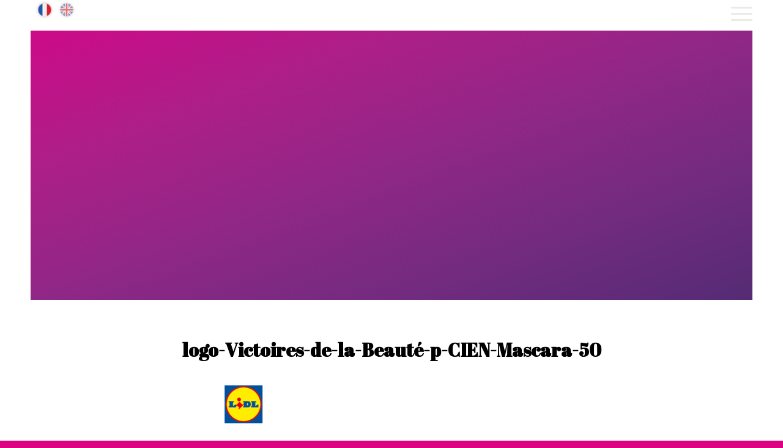

--- FILE ---
content_type: text/html; charset=UTF-8
request_url: https://www.victoiresdelabeaute.com/logo-victoires-de-la-beaute-p-cien-mascara-50-2/
body_size: 8831
content:
<!DOCTYPE html>
<html lang="fr-FR"
	prefix="og: https://ogp.me/ns#"  class="html_stretched responsive av-preloader-active av-preloader-enabled av-default-lightbox  html_header_top html_logo_left html_main_nav_header html_menu_right html_slim html_header_sticky html_header_shrinking html_header_transparency html_header_glassy html_mobile_menu_tablet html_header_searchicon_disabled html_content_align_center html_header_unstick_top_disabled html_header_stretch_disabled html_minimal_header html_burger_menu html_av-overlay-side html_av-overlay-side-classic html_av-submenu-noclone html_entry_id_2374 av-no-preview html_burger_menu_active ">
<head>
<meta charset="UTF-8" />
<meta name="robots" content="index, follow" />


<!-- mobile setting -->
<meta name="viewport" content="width=device-width, initial-scale=1, maximum-scale=1">

<!-- Scripts/CSS and wp_head hook -->
<title>logo-Victoires-de-la-Beauté-p-CIEN-Mascara-50 | Victoires de la Beauté</title>

		<!-- All in One SEO 4.1.6.2 -->
		<meta name="robots" content="max-image-preview:large" />
		<meta property="og:locale" content="fr_FR" />
		<meta property="og:site_name" content="Victoires de la Beauté | La 1ère récompense qui s&#039;engage pour une beauté durable et responsable." />
		<meta property="og:type" content="article" />
		<meta property="og:title" content="logo-Victoires-de-la-Beauté-p-CIEN-Mascara-50 | Victoires de la Beauté" />
		<meta property="article:published_time" content="2019-10-16T13:13:26+00:00" />
		<meta property="article:modified_time" content="2019-10-16T13:13:26+00:00" />
		<meta name="twitter:card" content="summary" />
		<meta name="twitter:title" content="logo-Victoires-de-la-Beauté-p-CIEN-Mascara-50 | Victoires de la Beauté" />
		<script type="application/ld+json" class="aioseo-schema">
			{"@context":"https:\/\/schema.org","@graph":[{"@type":"WebSite","@id":"https:\/\/www.victoiresdelabeaute.com\/#website","url":"https:\/\/www.victoiresdelabeaute.com\/","name":"Victoires de la Beaut\u00e9","description":"La 1\u00e8re r\u00e9compense qui s'engage pour une beaut\u00e9 durable et responsable.","inLanguage":"fr-FR","publisher":{"@id":"https:\/\/www.victoiresdelabeaute.com\/#organization"}},{"@type":"Organization","@id":"https:\/\/www.victoiresdelabeaute.com\/#organization","name":"Victoires de la beaut\u00e9","url":"https:\/\/www.victoiresdelabeaute.com\/","logo":{"@type":"ImageObject","@id":"https:\/\/www.victoiresdelabeaute.com\/#organizationLogo","url":"https:\/\/www.victoiresdelabeaute.com\/wp-content\/uploads\/2022\/10\/logo_vdb_-scaled.jpg","width":2560,"height":2397},"image":{"@id":"https:\/\/www.victoiresdelabeaute.com\/#organizationLogo"},"sameAs":["https:\/\/www.instagram.com\/lesvictoiresdelabeaute\/"]},{"@type":"BreadcrumbList","@id":"https:\/\/www.victoiresdelabeaute.com\/logo-victoires-de-la-beaute-p-cien-mascara-50-2\/#breadcrumblist","itemListElement":[{"@type":"ListItem","@id":"https:\/\/www.victoiresdelabeaute.com\/#listItem","position":1,"item":{"@type":"WebPage","@id":"https:\/\/www.victoiresdelabeaute.com\/","name":"Accueil","description":"Victoire de la Beaut\u00e9, la 1\u00e8re r\u00e9compense qui s'engage pour une beaut\u00e9 responsable et durable attribu\u00e9e par un jury 100% consommateurs.","url":"https:\/\/www.victoiresdelabeaute.com\/"},"nextItem":"https:\/\/www.victoiresdelabeaute.com\/logo-victoires-de-la-beaute-p-cien-mascara-50-2\/#listItem"},{"@type":"ListItem","@id":"https:\/\/www.victoiresdelabeaute.com\/logo-victoires-de-la-beaute-p-cien-mascara-50-2\/#listItem","position":2,"item":{"@type":"WebPage","@id":"https:\/\/www.victoiresdelabeaute.com\/logo-victoires-de-la-beaute-p-cien-mascara-50-2\/","name":"logo-Victoires-de-la-Beaut\u00e9-p-CIEN-Mascara-50","url":"https:\/\/www.victoiresdelabeaute.com\/logo-victoires-de-la-beaute-p-cien-mascara-50-2\/"},"previousItem":"https:\/\/www.victoiresdelabeaute.com\/#listItem"}]},{"@type":"Person","@id":"https:\/\/www.victoiresdelabeaute.com\/author\/monadia\/#author","url":"https:\/\/www.victoiresdelabeaute.com\/author\/monadia\/","name":"Sergio","sameAs":["https:\/\/www.instagram.com\/lesvictoiresdelabeaute\/"]},{"@type":"ItemPage","@id":"https:\/\/www.victoiresdelabeaute.com\/logo-victoires-de-la-beaute-p-cien-mascara-50-2\/#itempage","url":"https:\/\/www.victoiresdelabeaute.com\/logo-victoires-de-la-beaute-p-cien-mascara-50-2\/","name":"logo-Victoires-de-la-Beaut\u00e9-p-CIEN-Mascara-50 | Victoires de la Beaut\u00e9","inLanguage":"fr-FR","isPartOf":{"@id":"https:\/\/www.victoiresdelabeaute.com\/#website"},"breadcrumb":{"@id":"https:\/\/www.victoiresdelabeaute.com\/logo-victoires-de-la-beaute-p-cien-mascara-50-2\/#breadcrumblist"},"author":"https:\/\/www.victoiresdelabeaute.com\/author\/monadia\/#author","creator":"https:\/\/www.victoiresdelabeaute.com\/author\/monadia\/#author","datePublished":"2019-10-16T13:13:26+02:00","dateModified":"2019-10-16T13:13:26+02:00"}]}
		</script>
		<!-- All in One SEO -->

<link rel="alternate" type="application/rss+xml" title="Victoires de la Beauté &raquo; Flux" href="https://www.victoiresdelabeaute.com/feed/" />
<link rel="alternate" type="application/rss+xml" title="Victoires de la Beauté &raquo; Flux des commentaires" href="https://www.victoiresdelabeaute.com/comments/feed/" />

<!-- google webfont font replacement -->

			<script type='text/javascript'>
			if(!document.cookie.match(/aviaPrivacyGoogleWebfontsDisabled/)){
				(function() {
					var f = document.createElement('link');
					
					f.type 	= 'text/css';
					f.rel 	= 'stylesheet';
					f.href 	= '//fonts.googleapis.com/css?family=Abril+Fatface%7COpen+Sans:400,600%7CMontserrat';
					f.id 	= 'avia-google-webfont';
					
					document.getElementsByTagName('head')[0].appendChild(f);
				})();
			}
			</script>
			<link rel='stylesheet' id='wp-block-library-css' href='https://www.victoiresdelabeaute.com/wp-includes/css/dist/block-library/style.min.css?ver=6.4.7' type='text/css' media='all' />
<style id='classic-theme-styles-inline-css' type='text/css'>
/*! This file is auto-generated */
.wp-block-button__link{color:#fff;background-color:#32373c;border-radius:9999px;box-shadow:none;text-decoration:none;padding:calc(.667em + 2px) calc(1.333em + 2px);font-size:1.125em}.wp-block-file__button{background:#32373c;color:#fff;text-decoration:none}
</style>
<style id='global-styles-inline-css' type='text/css'>
body{--wp--preset--color--black: #000000;--wp--preset--color--cyan-bluish-gray: #abb8c3;--wp--preset--color--white: #ffffff;--wp--preset--color--pale-pink: #f78da7;--wp--preset--color--vivid-red: #cf2e2e;--wp--preset--color--luminous-vivid-orange: #ff6900;--wp--preset--color--luminous-vivid-amber: #fcb900;--wp--preset--color--light-green-cyan: #7bdcb5;--wp--preset--color--vivid-green-cyan: #00d084;--wp--preset--color--pale-cyan-blue: #8ed1fc;--wp--preset--color--vivid-cyan-blue: #0693e3;--wp--preset--color--vivid-purple: #9b51e0;--wp--preset--gradient--vivid-cyan-blue-to-vivid-purple: linear-gradient(135deg,rgba(6,147,227,1) 0%,rgb(155,81,224) 100%);--wp--preset--gradient--light-green-cyan-to-vivid-green-cyan: linear-gradient(135deg,rgb(122,220,180) 0%,rgb(0,208,130) 100%);--wp--preset--gradient--luminous-vivid-amber-to-luminous-vivid-orange: linear-gradient(135deg,rgba(252,185,0,1) 0%,rgba(255,105,0,1) 100%);--wp--preset--gradient--luminous-vivid-orange-to-vivid-red: linear-gradient(135deg,rgba(255,105,0,1) 0%,rgb(207,46,46) 100%);--wp--preset--gradient--very-light-gray-to-cyan-bluish-gray: linear-gradient(135deg,rgb(238,238,238) 0%,rgb(169,184,195) 100%);--wp--preset--gradient--cool-to-warm-spectrum: linear-gradient(135deg,rgb(74,234,220) 0%,rgb(151,120,209) 20%,rgb(207,42,186) 40%,rgb(238,44,130) 60%,rgb(251,105,98) 80%,rgb(254,248,76) 100%);--wp--preset--gradient--blush-light-purple: linear-gradient(135deg,rgb(255,206,236) 0%,rgb(152,150,240) 100%);--wp--preset--gradient--blush-bordeaux: linear-gradient(135deg,rgb(254,205,165) 0%,rgb(254,45,45) 50%,rgb(107,0,62) 100%);--wp--preset--gradient--luminous-dusk: linear-gradient(135deg,rgb(255,203,112) 0%,rgb(199,81,192) 50%,rgb(65,88,208) 100%);--wp--preset--gradient--pale-ocean: linear-gradient(135deg,rgb(255,245,203) 0%,rgb(182,227,212) 50%,rgb(51,167,181) 100%);--wp--preset--gradient--electric-grass: linear-gradient(135deg,rgb(202,248,128) 0%,rgb(113,206,126) 100%);--wp--preset--gradient--midnight: linear-gradient(135deg,rgb(2,3,129) 0%,rgb(40,116,252) 100%);--wp--preset--font-size--small: 13px;--wp--preset--font-size--medium: 20px;--wp--preset--font-size--large: 36px;--wp--preset--font-size--x-large: 42px;--wp--preset--spacing--20: 0.44rem;--wp--preset--spacing--30: 0.67rem;--wp--preset--spacing--40: 1rem;--wp--preset--spacing--50: 1.5rem;--wp--preset--spacing--60: 2.25rem;--wp--preset--spacing--70: 3.38rem;--wp--preset--spacing--80: 5.06rem;--wp--preset--shadow--natural: 6px 6px 9px rgba(0, 0, 0, 0.2);--wp--preset--shadow--deep: 12px 12px 50px rgba(0, 0, 0, 0.4);--wp--preset--shadow--sharp: 6px 6px 0px rgba(0, 0, 0, 0.2);--wp--preset--shadow--outlined: 6px 6px 0px -3px rgba(255, 255, 255, 1), 6px 6px rgba(0, 0, 0, 1);--wp--preset--shadow--crisp: 6px 6px 0px rgba(0, 0, 0, 1);}:where(.is-layout-flex){gap: 0.5em;}:where(.is-layout-grid){gap: 0.5em;}body .is-layout-flow > .alignleft{float: left;margin-inline-start: 0;margin-inline-end: 2em;}body .is-layout-flow > .alignright{float: right;margin-inline-start: 2em;margin-inline-end: 0;}body .is-layout-flow > .aligncenter{margin-left: auto !important;margin-right: auto !important;}body .is-layout-constrained > .alignleft{float: left;margin-inline-start: 0;margin-inline-end: 2em;}body .is-layout-constrained > .alignright{float: right;margin-inline-start: 2em;margin-inline-end: 0;}body .is-layout-constrained > .aligncenter{margin-left: auto !important;margin-right: auto !important;}body .is-layout-constrained > :where(:not(.alignleft):not(.alignright):not(.alignfull)){max-width: var(--wp--style--global--content-size);margin-left: auto !important;margin-right: auto !important;}body .is-layout-constrained > .alignwide{max-width: var(--wp--style--global--wide-size);}body .is-layout-flex{display: flex;}body .is-layout-flex{flex-wrap: wrap;align-items: center;}body .is-layout-flex > *{margin: 0;}body .is-layout-grid{display: grid;}body .is-layout-grid > *{margin: 0;}:where(.wp-block-columns.is-layout-flex){gap: 2em;}:where(.wp-block-columns.is-layout-grid){gap: 2em;}:where(.wp-block-post-template.is-layout-flex){gap: 1.25em;}:where(.wp-block-post-template.is-layout-grid){gap: 1.25em;}.has-black-color{color: var(--wp--preset--color--black) !important;}.has-cyan-bluish-gray-color{color: var(--wp--preset--color--cyan-bluish-gray) !important;}.has-white-color{color: var(--wp--preset--color--white) !important;}.has-pale-pink-color{color: var(--wp--preset--color--pale-pink) !important;}.has-vivid-red-color{color: var(--wp--preset--color--vivid-red) !important;}.has-luminous-vivid-orange-color{color: var(--wp--preset--color--luminous-vivid-orange) !important;}.has-luminous-vivid-amber-color{color: var(--wp--preset--color--luminous-vivid-amber) !important;}.has-light-green-cyan-color{color: var(--wp--preset--color--light-green-cyan) !important;}.has-vivid-green-cyan-color{color: var(--wp--preset--color--vivid-green-cyan) !important;}.has-pale-cyan-blue-color{color: var(--wp--preset--color--pale-cyan-blue) !important;}.has-vivid-cyan-blue-color{color: var(--wp--preset--color--vivid-cyan-blue) !important;}.has-vivid-purple-color{color: var(--wp--preset--color--vivid-purple) !important;}.has-black-background-color{background-color: var(--wp--preset--color--black) !important;}.has-cyan-bluish-gray-background-color{background-color: var(--wp--preset--color--cyan-bluish-gray) !important;}.has-white-background-color{background-color: var(--wp--preset--color--white) !important;}.has-pale-pink-background-color{background-color: var(--wp--preset--color--pale-pink) !important;}.has-vivid-red-background-color{background-color: var(--wp--preset--color--vivid-red) !important;}.has-luminous-vivid-orange-background-color{background-color: var(--wp--preset--color--luminous-vivid-orange) !important;}.has-luminous-vivid-amber-background-color{background-color: var(--wp--preset--color--luminous-vivid-amber) !important;}.has-light-green-cyan-background-color{background-color: var(--wp--preset--color--light-green-cyan) !important;}.has-vivid-green-cyan-background-color{background-color: var(--wp--preset--color--vivid-green-cyan) !important;}.has-pale-cyan-blue-background-color{background-color: var(--wp--preset--color--pale-cyan-blue) !important;}.has-vivid-cyan-blue-background-color{background-color: var(--wp--preset--color--vivid-cyan-blue) !important;}.has-vivid-purple-background-color{background-color: var(--wp--preset--color--vivid-purple) !important;}.has-black-border-color{border-color: var(--wp--preset--color--black) !important;}.has-cyan-bluish-gray-border-color{border-color: var(--wp--preset--color--cyan-bluish-gray) !important;}.has-white-border-color{border-color: var(--wp--preset--color--white) !important;}.has-pale-pink-border-color{border-color: var(--wp--preset--color--pale-pink) !important;}.has-vivid-red-border-color{border-color: var(--wp--preset--color--vivid-red) !important;}.has-luminous-vivid-orange-border-color{border-color: var(--wp--preset--color--luminous-vivid-orange) !important;}.has-luminous-vivid-amber-border-color{border-color: var(--wp--preset--color--luminous-vivid-amber) !important;}.has-light-green-cyan-border-color{border-color: var(--wp--preset--color--light-green-cyan) !important;}.has-vivid-green-cyan-border-color{border-color: var(--wp--preset--color--vivid-green-cyan) !important;}.has-pale-cyan-blue-border-color{border-color: var(--wp--preset--color--pale-cyan-blue) !important;}.has-vivid-cyan-blue-border-color{border-color: var(--wp--preset--color--vivid-cyan-blue) !important;}.has-vivid-purple-border-color{border-color: var(--wp--preset--color--vivid-purple) !important;}.has-vivid-cyan-blue-to-vivid-purple-gradient-background{background: var(--wp--preset--gradient--vivid-cyan-blue-to-vivid-purple) !important;}.has-light-green-cyan-to-vivid-green-cyan-gradient-background{background: var(--wp--preset--gradient--light-green-cyan-to-vivid-green-cyan) !important;}.has-luminous-vivid-amber-to-luminous-vivid-orange-gradient-background{background: var(--wp--preset--gradient--luminous-vivid-amber-to-luminous-vivid-orange) !important;}.has-luminous-vivid-orange-to-vivid-red-gradient-background{background: var(--wp--preset--gradient--luminous-vivid-orange-to-vivid-red) !important;}.has-very-light-gray-to-cyan-bluish-gray-gradient-background{background: var(--wp--preset--gradient--very-light-gray-to-cyan-bluish-gray) !important;}.has-cool-to-warm-spectrum-gradient-background{background: var(--wp--preset--gradient--cool-to-warm-spectrum) !important;}.has-blush-light-purple-gradient-background{background: var(--wp--preset--gradient--blush-light-purple) !important;}.has-blush-bordeaux-gradient-background{background: var(--wp--preset--gradient--blush-bordeaux) !important;}.has-luminous-dusk-gradient-background{background: var(--wp--preset--gradient--luminous-dusk) !important;}.has-pale-ocean-gradient-background{background: var(--wp--preset--gradient--pale-ocean) !important;}.has-electric-grass-gradient-background{background: var(--wp--preset--gradient--electric-grass) !important;}.has-midnight-gradient-background{background: var(--wp--preset--gradient--midnight) !important;}.has-small-font-size{font-size: var(--wp--preset--font-size--small) !important;}.has-medium-font-size{font-size: var(--wp--preset--font-size--medium) !important;}.has-large-font-size{font-size: var(--wp--preset--font-size--large) !important;}.has-x-large-font-size{font-size: var(--wp--preset--font-size--x-large) !important;}
.wp-block-navigation a:where(:not(.wp-element-button)){color: inherit;}
:where(.wp-block-post-template.is-layout-flex){gap: 1.25em;}:where(.wp-block-post-template.is-layout-grid){gap: 1.25em;}
:where(.wp-block-columns.is-layout-flex){gap: 2em;}:where(.wp-block-columns.is-layout-grid){gap: 2em;}
.wp-block-pullquote{font-size: 1.5em;line-height: 1.6;}
</style>
<link rel='stylesheet' id='avia-merged-styles-css' href='https://www.victoiresdelabeaute.com/wp-content/uploads/dynamic_avia/avia-merged-styles-9cecb7af5f5a5663235a0d88c0c7112c.css' type='text/css' media='all' />
<link rel="https://api.w.org/" href="https://www.victoiresdelabeaute.com/wp-json/" /><link rel="alternate" type="application/json" href="https://www.victoiresdelabeaute.com/wp-json/wp/v2/media/2374" /><link rel="EditURI" type="application/rsd+xml" title="RSD" href="https://www.victoiresdelabeaute.com/xmlrpc.php?rsd" />
<meta name="generator" content="WordPress 6.4.7" />
<link rel='shortlink' href='https://www.victoiresdelabeaute.com/?p=2374' />
<link rel="alternate" type="application/json+oembed" href="https://www.victoiresdelabeaute.com/wp-json/oembed/1.0/embed?url=https%3A%2F%2Fwww.victoiresdelabeaute.com%2Flogo-victoires-de-la-beaute-p-cien-mascara-50-2%2F" />
<link rel="alternate" type="text/xml+oembed" href="https://www.victoiresdelabeaute.com/wp-json/oembed/1.0/embed?url=https%3A%2F%2Fwww.victoiresdelabeaute.com%2Flogo-victoires-de-la-beaute-p-cien-mascara-50-2%2F&#038;format=xml" />
<link rel="profile" href="https://gmpg.org/xfn/11" />
<link rel="alternate" type="application/rss+xml" title="Victoires de la Beauté RSS2 Feed" href="https://www.victoiresdelabeaute.com/feed/" />
<link rel="pingback" href="https://www.victoiresdelabeaute.com/xmlrpc.php" />
<!--[if lt IE 9]><script src="https://www.victoiresdelabeaute.com/wp-content/themes/enfold/js/html5shiv.js"></script><![endif]-->
<link rel="icon" href="https://www.victoiresdelabeaute.com/wp-content/uploads/2023/12/logo-page-erreur-404-site-web-victoires-de-la-beaute-2024-1.png" type="image/png">

<!-- To speed up the rendering and to display the site as fast as possible to the user we include some styles and scripts for above the fold content inline -->
<script type="text/javascript">'use strict';var avia_is_mobile=!1;if(/Android|webOS|iPhone|iPad|iPod|BlackBerry|IEMobile|Opera Mini/i.test(navigator.userAgent)&&'ontouchstart' in document.documentElement){avia_is_mobile=!0;document.documentElement.className+=' avia_mobile '}
else{document.documentElement.className+=' avia_desktop '};document.documentElement.className+=' js_active ';(function(){var e=['-webkit-','-moz-','-ms-',''],n='';for(var t in e){if(e[t]+'transform' in document.documentElement.style){document.documentElement.className+=' avia_transform ';n=e[t]+'transform'};if(e[t]+'perspective' in document.documentElement.style)document.documentElement.className+=' avia_transform3d '};if(typeof document.getElementsByClassName=='function'&&typeof document.documentElement.getBoundingClientRect=='function'&&avia_is_mobile==!1){if(n&&window.innerHeight>0){setTimeout(function(){var e=0,o={},a=0,t=document.getElementsByClassName('av-parallax'),i=window.pageYOffset||document.documentElement.scrollTop;for(e=0;e<t.length;e++){t[e].style.top='0px';o=t[e].getBoundingClientRect();a=Math.ceil((window.innerHeight+i-o.top)*0.3);t[e].style[n]='translate(0px, '+a+'px)';t[e].style.top='auto';t[e].className+=' enabled-parallax '}},50)}}})();</script><link rel="icon" href="https://www.victoiresdelabeaute.com/wp-content/uploads/2025/02/cropped-logo-vdb-24-25_bidouille-sergio-fond-blanc-1-32x32.png" sizes="32x32" />
<link rel="icon" href="https://www.victoiresdelabeaute.com/wp-content/uploads/2025/02/cropped-logo-vdb-24-25_bidouille-sergio-fond-blanc-1-192x192.png" sizes="192x192" />
<link rel="apple-touch-icon" href="https://www.victoiresdelabeaute.com/wp-content/uploads/2025/02/cropped-logo-vdb-24-25_bidouille-sergio-fond-blanc-1-180x180.png" />
<meta name="msapplication-TileImage" content="https://www.victoiresdelabeaute.com/wp-content/uploads/2025/02/cropped-logo-vdb-24-25_bidouille-sergio-fond-blanc-1-270x270.png" />
		<style type="text/css" id="wp-custom-css">
			a#av-masonry-1-item-604.av-masonry-entry.isotope-item.post-604.acf-field-group.type-acf-field-group {display:none;}
		</style>
		<style type='text/css'>
@font-face {font-family: 'entypo-fontello'; font-weight: normal; font-style: normal; font-display: auto;
src: url('https://www.victoiresdelabeaute.com/wp-content/themes/enfold/config-templatebuilder/avia-template-builder/assets/fonts/entypo-fontello.eot');
src: url('https://www.victoiresdelabeaute.com/wp-content/themes/enfold/config-templatebuilder/avia-template-builder/assets/fonts/entypo-fontello.eot?#iefix') format('embedded-opentype'), 
url('https://www.victoiresdelabeaute.com/wp-content/themes/enfold/config-templatebuilder/avia-template-builder/assets/fonts/entypo-fontello.woff') format('woff'), 
url('https://www.victoiresdelabeaute.com/wp-content/themes/enfold/config-templatebuilder/avia-template-builder/assets/fonts/entypo-fontello.ttf') format('truetype'), 
url('https://www.victoiresdelabeaute.com/wp-content/themes/enfold/config-templatebuilder/avia-template-builder/assets/fonts/entypo-fontello.svg#entypo-fontello') format('svg');
} #top .avia-font-entypo-fontello, body .avia-font-entypo-fontello, html body [data-av_iconfont='entypo-fontello']:before{ font-family: 'entypo-fontello'; }
</style>

<!--
Debugging Info for Theme support: 

Theme: Enfold
Version: 4.5.7
Installed: enfold
AviaFramework Version: 5.0
AviaBuilder Version: 0.9.5
aviaElementManager Version: 1.0.1
- - - - - - - - - - -
ChildTheme: Victoires de la beauté
ChildTheme Version: 1.0
ChildTheme Installed: enfold

ML:512-PU:62-PLA:14
WP:6.4.7
Compress: CSS:all theme files - JS:all theme files
Updates: disabled
PLAu:11
-->
</head>




<body data-rsssl=1 id="top" class="attachment attachment-template-default single single-attachment postid-2374 attachmentid-2374 attachment-png  rtl_columns stretched abril_fatface open_sans" itemscope="itemscope" itemtype="https://schema.org/WebPage" >

	<div class='av-siteloader-wrap av-transition-enabled'><div class='av-siteloader-inner'><div class='av-siteloader-cell'><div class='av-siteloader'><div class='av-siteloader-extra'></div></div></div></div></div>
	<div id='wrap_all'>

	
<header id='header' class='all_colors header_color dark_bg_color  av_header_top av_logo_left av_main_nav_header av_menu_right av_slim av_header_sticky av_header_shrinking av_header_stretch_disabled av_mobile_menu_tablet av_header_searchicon_disabled av_header_unstick_top_disabled av_minimal_header av_bottom_nav_disabled  av_header_border_disabled'  role="banner" itemscope="itemscope" itemtype="https://schema.org/WPHeader" >

		<div  id='header_main' class='container_wrap container_wrap_logo'>
	
        <div class='container av-logo-container'><div class='inner-container'><span class='logo'><a href='https://www.victoiresdelabeaute.com/'><img height='100' width='300' src='https://www.victoiresdelabeaute.com/wp-content/uploads/2023/12/logo-page-erreur-404-site-web-victoires-de-la-beaute-2024-1.png' alt='Victoires de la Beauté' /></a></span><nav class='main_menu' data-selectname='Sélectionner une page'  role="navigation" itemscope="itemscope" itemtype="https://schema.org/SiteNavigationElement" ><div class="avia-menu av-main-nav-wrap"><ul id="avia-menu" class="menu av-main-nav"><li id="menu-item-151" class="menu-item menu-item-type-post_type menu-item-object-page menu-item-home menu-item-top-level menu-item-top-level-1"><a href="https://www.victoiresdelabeaute.com/" itemprop="url"><span class="avia-bullet"></span><span class="avia-menu-text">Accueil</span><span class="avia-menu-fx"><span class="avia-arrow-wrap"><span class="avia-arrow"></span></span></span></a></li>
<li id="menu-item-150" class="menu-item menu-item-type-post_type menu-item-object-page menu-item-top-level menu-item-top-level-2"><a href="https://www.victoiresdelabeaute.com/methodologie/" itemprop="url"><span class="avia-bullet"></span><span class="avia-menu-text">Méthodologie</span><span class="avia-menu-fx"><span class="avia-arrow-wrap"><span class="avia-arrow"></span></span></span></a></li>
<li id="menu-item-149" class="menu-item menu-item-type-post_type menu-item-object-page menu-item-top-level menu-item-top-level-3"><a href="https://www.victoiresdelabeaute.com/focus-sur-le-clean-le-bio-et-le-responsable/" itemprop="url"><span class="avia-bullet"></span><span class="avia-menu-text">Focus Top Innovation, Bio, Clean &#038; Responsable</span><span class="avia-menu-fx"><span class="avia-arrow-wrap"><span class="avia-arrow"></span></span></span></a></li>
<li id="menu-item-4742" class="menu-item menu-item-type-post_type menu-item-object-page menu-item-top-level menu-item-top-level-4"><a href="https://www.victoiresdelabeaute.com/palmares-general-2024-2025/" itemprop="url"><span class="avia-bullet"></span><span class="avia-menu-text">Palmarès général 2024/2025</span><span class="avia-menu-fx"><span class="avia-arrow-wrap"><span class="avia-arrow"></span></span></span></a></li>
<li id="menu-item-4741" class="menu-item menu-item-type-post_type menu-item-object-page menu-item-top-level menu-item-top-level-5"><a href="https://www.victoiresdelabeaute.com/palmares-par-univers-2024-2025/" itemprop="url"><span class="avia-bullet"></span><span class="avia-menu-text">Palmarès par univers 2024/2025</span><span class="avia-menu-fx"><span class="avia-arrow-wrap"><span class="avia-arrow"></span></span></span></a></li>
<li id="menu-item-6273" class="menu-item menu-item-type-post_type menu-item-object-page menu-item-top-level menu-item-top-level-6"><a href="https://www.victoiresdelabeaute.com/palmares-general-2023-2024/" itemprop="url"><span class="avia-bullet"></span><span class="avia-menu-text">Palmarès général 2023/2024</span><span class="avia-menu-fx"><span class="avia-arrow-wrap"><span class="avia-arrow"></span></span></span></a></li>
<li id="menu-item-6275" class="menu-item menu-item-type-post_type menu-item-object-page menu-item-top-level menu-item-top-level-7"><a href="https://www.victoiresdelabeaute.com/palmares-par-univers-2023-2024/" itemprop="url"><span class="avia-bullet"></span><span class="avia-menu-text">Palmarès par univers 2023/2024</span><span class="avia-menu-fx"><span class="avia-arrow-wrap"><span class="avia-arrow"></span></span></span></a></li>
<li class="av-burger-menu-main menu-item-avia-special ">
	        			<a href="#">
							<span class="av-hamburger av-hamburger--spin av-js-hamburger">
					        <span class="av-hamburger-box">
						          <span class="av-hamburger-inner"></span>
						          <strong>Menu</strong>
					        </span>
							</span>
						</a>
	        		   </li></ul></div></nav><ul class="victoires_lg">	<li class="lang-item lang-item-9 lang-item-fr lang-item-first current-lang no-translation"><a lang="fr-FR" hreflang="fr-FR" href="https://www.victoiresdelabeaute.com/"><img src="/wp-content/themes/victoires/polylang/fr_FR.png" title="Français" alt="Français" /><span style="margin-left:0.3em;"></span></a></li>
	<li class="lang-item lang-item-12 lang-item-en no-translation"><a lang="en-GB" hreflang="en-GB" href="https://www.victoiresdelabeaute.com/en/"><img src="/wp-content/themes/victoires/polylang/en_GB.png" title="English" alt="English" /><span style="margin-left:0.3em;"></span></a></li>
</ul></div> </div> 
		<!-- end container_wrap-->
		</div>
		<div class='header_bg'></div>

<!-- end header -->
</header>
		
	<div id='main' class='all_colors' data-scroll-offset='88'>

	
		<div class='container_wrap container_wrap_first main_color fullsize'>

			<div class='container template-blog template-single-blog '>

				<main class='content units av-content-full alpha  av-blog-meta-author-disabled av-blog-meta-comments-disabled av-blog-meta-date-disabled av-blog-meta-tag-disabled'  role="main" itemprop="mainContentOfPage" >

                    <article class='post-entry post-entry-type-standard post-entry-2374 post-loop-1 post-parity-odd post-entry-last single-big post  post-2374 attachment type-attachment status-inherit hentry'  itemscope="itemscope" itemtype="https://schema.org/CreativeWork" ><div class="featured-produit" ><div ><img class="produit-img"  src="" alt=""/></div></div><div class="entry-content-wrapper clearfix standard-content"><div class="featured-produit-marque">
			         <img src="" alt="" />

						</div><div class="featured-produit-title"><h1><h1 class='post-title entry-title '  itemprop="headline" >	<a href='https://www.victoiresdelabeaute.com/logo-victoires-de-la-beaute-p-cien-mascara-50-2/' rel='bookmark' title='Lien permanent : logo-Victoires-de-la-Beauté-p-CIEN-Mascara-50'>logo-Victoires-de-la-Beauté-p-CIEN-Mascara-50			<span class='post-format-icon minor-meta'></span>	</a></h1></h1></div><div class="featured-produit-bloc"><p class="attachment"><a href='https://www.victoiresdelabeaute.com/wp-content/uploads/2019/10/logo-Victoires-de-la-Beauté-p-CIEN-Mascara-50-1.png'><img decoding="async" width="300" height="72" src="https://www.victoiresdelabeaute.com/wp-content/uploads/2019/10/logo-Victoires-de-la-Beauté-p-CIEN-Mascara-50-1-300x72.png" class="attachment-medium size-medium" alt="" srcset="https://www.victoiresdelabeaute.com/wp-content/uploads/2019/10/logo-Victoires-de-la-Beauté-p-CIEN-Mascara-50-1-300x72.png 300w, https://www.victoiresdelabeaute.com/wp-content/uploads/2019/10/logo-Victoires-de-la-Beauté-p-CIEN-Mascara-50-1-768x185.png 768w, https://www.victoiresdelabeaute.com/wp-content/uploads/2019/10/logo-Victoires-de-la-Beauté-p-CIEN-Mascara-50-1-705x169.png 705w, https://www.victoiresdelabeaute.com/wp-content/uploads/2019/10/logo-Victoires-de-la-Beauté-p-CIEN-Mascara-50-1-450x108.png 450w, https://www.victoiresdelabeaute.com/wp-content/uploads/2019/10/logo-Victoires-de-la-Beauté-p-CIEN-Mascara-50-1.png 770w" sizes="(max-width: 300px) 100vw, 300px" /></a></p>
</div><div class="featured-produit-bloc"><img src="https://www.victoiresdelabeaute.com/wp-content/themes/victoires/img/bulles.jpg" alt="" /><h2>L'avis des consommateurs testeurs</h2></div><div class="featured-produit-bloc" style="border-width: 0!important;"><h3><img src="https://www.victoiresdelabeaute.com/wp-content/themes/victoires/img/pin.jpg" alt="" />Ce produit est disponible : </h3></div></div><div class="featured-produit-lien"></div></article><div class='single-big'></div>


	        	
	        	
<div class='comment-entry post-entry'>


</div>
				<!--end content-->
				</main>

				

			</div><!--end container-->

		</div><!-- close default .container_wrap element -->


						<div class='container_wrap footer_color' id='footer'>

					<div class='container'>

						<div class='flex_column   first el_before_'><section id="media_image-2" class="widget clearfix widget_media_image"><a href="https://www.victoiresdelabeaute.com/"><img width="300" height="281" src="https://www.victoiresdelabeaute.com/wp-content/uploads/2025/04/logo-victoires-de-la-beaute-site-home_footer.png" class="image wp-image-7287  attachment-full size-full" alt="" style="max-width: 100%; height: auto;" decoding="async" loading="lazy" /></a><span class="seperator extralight-border"></span></section><section id="nav_menu-2" class="widget clearfix widget_nav_menu"><div class="menu-menu-pied-de-page-container"><ul id="menu-menu-pied-de-page" class="menu"><li id="menu-item-1355" class="menu-item menu-item-type-post_type menu-item-object-page menu-item-home menu-item-1355"><a href="https://www.victoiresdelabeaute.com/">Accueil</a></li>
<li id="menu-item-155" class="menu-item menu-item-type-post_type menu-item-object-page menu-item-155"><a href="https://www.victoiresdelabeaute.com/methodologie/">Méthodologie</a></li>
<li id="menu-item-154" class="menu-item menu-item-type-post_type menu-item-object-page menu-item-154"><a href="https://www.victoiresdelabeaute.com/focus-sur-le-clean-le-bio-et-le-responsable/">Focus Top Innovation, Bio, Clean &#038; Responsable</a></li>
<li id="menu-item-162" class="menu-item menu-item-type-post_type menu-item-object-page menu-item-162"><a href="https://www.victoiresdelabeaute.com/contact/">Contact</a></li>
<li id="menu-item-163" class="menu-item menu-item-type-post_type menu-item-object-page menu-item-163"><a href="https://www.victoiresdelabeaute.com/mentions-legales/">Mentions Légales</a></li>
<li id="menu-item-164" class="menu-item menu-item-type-post_type menu-item-object-page menu-item-privacy-policy menu-item-164"><a rel="privacy-policy" href="https://www.victoiresdelabeaute.com/politique-de-confidentialite/">Politique de confidentialité</a></li>
<li id="menu-item-7285" class="menu-item menu-item-type-post_type menu-item-object-page menu-item-7285"><a href="https://www.victoiresdelabeaute.com/palmares-general-2024-2025/">Palmarès général 2024/2025</a></li>
</ul></div><span class="seperator extralight-border"></span></section><section id="nav_menu-3" class="widget clearfix widget_nav_menu"><div class="menu-footer-menu-container"><ul id="menu-footer-menu" class="menu"><li id="menu-item-957" class="menu-item menu-item-type-post_type menu-item-object-page menu-item-957"><a href="https://www.victoiresdelabeaute.com/en/">Home</a></li>
<li id="menu-item-955" class="menu-item menu-item-type-post_type menu-item-object-page menu-item-955"><a href="https://www.victoiresdelabeaute.com/en/methodology/">Methodology</a></li>
<li id="menu-item-956" class="menu-item menu-item-type-post_type menu-item-object-page menu-item-956"><a href="https://www.victoiresdelabeaute.com/en/top-innovation/">Focus Top Innovation, Organic, Clean and Responsible</a></li>
<li id="menu-item-952" class="menu-item menu-item-type-post_type menu-item-object-page menu-item-952"><a href="https://www.victoiresdelabeaute.com/en/contact-us/">Contact</a></li>
<li id="menu-item-951" class="menu-item menu-item-type-post_type menu-item-object-page menu-item-951"><a href="https://www.victoiresdelabeaute.com/en/terms-conditions/">Terms and conditions</a></li>
<li id="menu-item-950" class="menu-item menu-item-type-post_type menu-item-object-page menu-item-950"><a href="https://www.victoiresdelabeaute.com/en/private-policy/">Private policy</a></li>
</ul></div><span class="seperator extralight-border"></span></section></div>

					</div>


				<!-- ####### END FOOTER CONTAINER ####### -->
				</div>

	


			

			
				<footer class='container_wrap socket_color' id='socket'  role="contentinfo" itemscope="itemscope" itemtype="https://schema.org/WPFooter" >
                    <div class='container'>

                        <span class='copyright'>© Copyright - Les Victoires de la Beauté </span>

                        <ul class='noLightbox social_bookmarks icon_count_3'><li class='social_bookmarks_facebook av-social-link-facebook social_icon_1'><a  target="_blank" aria-label="Link to Facebook" href='https://www.facebook.com/LesVictoiresdelaBeaute/' aria-hidden='true' data-av_icon='' data-av_iconfont='entypo-fontello' title='Facebook'><span class='avia_hidden_link_text'>Facebook</span></a></li><li class='social_bookmarks_instagram av-social-link-instagram social_icon_2'><a  target="_blank" aria-label="Link to Instagram" href='https://www.instagram.com/lesvictoiresdelabeaute/' aria-hidden='true' data-av_icon='' data-av_iconfont='entypo-fontello' title='Instagram'><span class='avia_hidden_link_text'>Instagram</span></a></li><li class='social_bookmarks_linkedin av-social-link-linkedin social_icon_3'><a  target="_blank" aria-label="Link to Linkedin" href='https://www.linkedin.com/company/victoires-de-la-beaute/' aria-hidden='true' data-av_icon='' data-av_iconfont='entypo-fontello' title='Linkedin'><span class='avia_hidden_link_text'>Linkedin</span></a></li></ul>
                    </div>

	            <!-- ####### END SOCKET CONTAINER ####### -->
				</footer>


					<!-- end main -->
		</div>
		
		<!-- end wrap_all --></div>

<a href='#top' title='Faire défiler vers le haut' id='scroll-top-link' aria-hidden='true' data-av_icon='' data-av_iconfont='entypo-fontello'><span class="avia_hidden_link_text">Faire défiler vers le haut</span></a>

<div id="fb-root"></div>


 <script type='text/javascript'>
 /* <![CDATA[ */  
var avia_framework_globals = avia_framework_globals || {};
    avia_framework_globals.frameworkUrl = 'https://www.victoiresdelabeaute.com/wp-content/themes/enfold/framework/';
    avia_framework_globals.installedAt = 'https://www.victoiresdelabeaute.com/wp-content/themes/enfold/';
    avia_framework_globals.ajaxurl = 'https://www.victoiresdelabeaute.com/wp-admin/admin-ajax.php';
/* ]]> */ 
</script>
 
 <script type="text/javascript" src="https://www.victoiresdelabeaute.com/wp-includes/js/jquery/jquery.min.js?ver=3.7.1" id="jquery-core-js"></script>
<script type="text/javascript" src="https://www.victoiresdelabeaute.com/wp-includes/js/jquery/jquery-migrate.min.js?ver=3.4.1" id="jquery-migrate-js"></script>
<script type="text/javascript" src="https://www.victoiresdelabeaute.com/wp-content/uploads/dynamic_avia/avia-footer-scripts-80becaaffe97a37ea7156de6ed419558.js" id="avia-footer-scripts-js"></script>
<script type="text/javascript">(function() {
				var expirationDate = new Date();
				expirationDate.setTime( expirationDate.getTime() + 31536000 * 1000 );
				document.cookie = "pll_language=fr; expires=" + expirationDate.toUTCString() + "; path=/";
			}());</script>
			<script>
			if(document.cookie.match(/aviaPrivacyGoogleTrackingDisabled/)){ window['ga-disable-UA-141042516-1'] = true; }
			</script><!-- Global site tag (gtag.js) - Google Analytics -->
<script async src="https://www.googletagmanager.com/gtag/js?id=UA-141042516-1"></script>
<script>
  window.dataLayer = window.dataLayer || [];
  function gtag(){dataLayer.push(arguments);}
  gtag('js', new Date());

  gtag('config', 'UA-141042516-1');
</script>

<!-- Facebook Pixel Code -->
<script>
!function(f,b,e,v,n,t,s)
{if(f.fbq)return;n=f.fbq=function(){n.callMethod?
n.callMethod.apply(n,arguments):n.queue.push(arguments)};
if(!f._fbq)f._fbq=n;n.push=n;n.loaded=!0;n.version='2.0';
n.queue=[];t=b.createElement(e);t.async=!0;
t.src=v;s=b.getElementsByTagName(e)[0];
s.parentNode.insertBefore(t,s)}(window,document,'script',
'https://connect.facebook.net/en_US/fbevents.js');
 fbq('init', '531305024070684'); 
fbq('track', 'PageView');
</script>
<noscript>
 <img height="1" width="1" 
src="https://www.facebook.com/tr?id=531305024070684&ev=PageView
&noscript=1"/>
</noscript>
<!-- End Facebook Pixel Code --></body>
</html>
